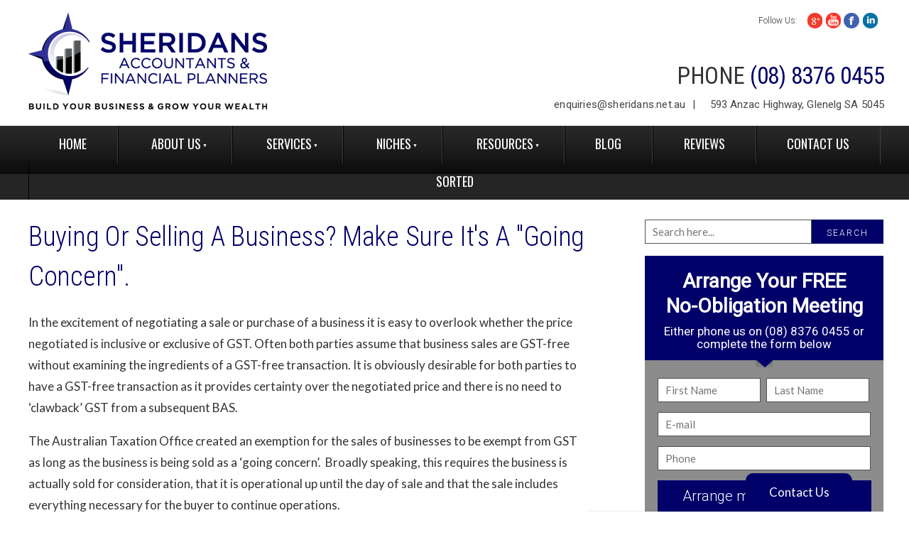

--- FILE ---
content_type: text/html; charset=utf-8
request_url: https://www.sheridans.net.au/our-resources/client-newsletters/march-2017/buying-or-selling-a-business/
body_size: 12954
content:
<!DOCTYPE html>
<html lang="en" hola_ext_inject="disabled">
	<head>
	<!-- Powered by https://www.oncord.com -->
	<title>Sheridans - Buying Or Selling A Business</title>
	<meta name="title" content="Sheridans - Buying Or Selling A Business">
	<meta name="description" content="The Business Accelerator Magazine contains tips and ideas to help you get your business off to a flying start or grow your existing business.">
	<meta name="keywords" content="newsletter, business, website, magazine, accelerator, accountant">
	<meta name="date.created" content="2017-03-16">
	<meta name="date.modified" content="2025-03-18">
	<meta name="robots" content="index,follow,max-image-preview:large,max-snippet:-1,max-video-preview:-1">
	<meta name="generator" content="https://www.oncord.com/">
	<link rel="canonical" href="https://www.sheridans.net.au/our-resources/client-newsletters/march-2017/buying-or-selling-a-business/" />
	<meta itemprop="name" content="Buying Or Selling A Business">
	<meta itemprop="description" content="The Business Accelerator Magazine contains tips and ideas to help you get your business off to a flying start or grow your existing business.">
	<meta name="twitter:site" content="@">
	<meta name="twitter:card" content="summary">
	<meta name="twitter:title" content="Buying Or Selling A Business">
	<meta name="twitter:description" content="The Business Accelerator Magazine contains tips and ideas to help you get your business off to a flying start or grow your existing business.">
	<meta property="og:url" content="https://www.sheridans.net.au/our-resources/client-newsletters/march-2017/buying-or-selling-a-business/">
	<meta property="og:title" content="Buying Or Selling A Business">
	<meta property="og:description" content="The Business Accelerator Magazine contains tips and ideas to help you get your business off to a flying start or grow your existing business.">
	<meta property="og:site_name" content="Sheridans">
	<meta property="og:type" content="article">
	<meta property="article:tag" content="newsletter, business, website, magazine, accelerator, accountant">

	<link rel="stylesheet" type="text/css" href="/_public/Framework/Assets/CSS/server.php?css=3880697365&v=dca87d6e89614e9448d81b6c411ef1e894f79dc4" />
<link rel="alternate" type="application/rss+xml" href="https://www.sheridans.net.au/feeds/posts/rss/" title="Posts via RSS" />
<link rel="alternate" type="application/atom+xml" href="https://www.sheridans.net.au/feeds/posts/atom/" title="Posts via Atom" />
<link rel="alternate" type="application/xml" href="https://www.sheridans.net.au/feeds/posts/xml/" title="Posts via XML" />
<link rel="alternate" type="application/json" href="https://www.sheridans.net.au/feeds/posts/json/" title="Posts via  JSON" />

		
		<meta charset="utf-8">
		<meta http-equiv="X-UA-Compatible" content="IE=edge,chrome=1">
		<link rel="icon" href="/media/website_designs/1/icon/favicon.png" type="image/png">
		<link rel="stylesheet" href="//maxcdn.bootstrapcdn.com/font-awesome/4.3.0/css/font-awesome.min.css" />
		<link href="//fonts.googleapis.com/css?family=Lato|Roboto:400,300|Roboto+Condensed:400,300" rel="stylesheet" type="text/css" />
		<link href="//fonts.googleapis.com/css?family=Oswald" rel="stylesheet" type="text/css" />
		<style type="text/css">
body {
	padding: 0;
	margin: 0;
	font-size: 17px;
	color: #323232;
	font-family: 'Lato', sans-serif;
	line-height: 30px;
}

img {
	border: none;
}

h1, h2, h3, h4, h5, h6{
	font-weight:bold;
	font-style:normal;
	margin:0;
	padding:0;
	margin-bottom:22px;
}
h1{
	font-size:38px;
	line-height:56px;
	color: #010069;
	font-family: 'Roboto Condensed', sans-serif;
	font-weight: 300;
	letter-spacing: -.3px;
}
h2{
	font-size:26px;
	line-height:37px;
}
h3{
	font-size:24px;
	line-height:35px;
}
h4{
	font-size:22px;
	line-height:33px;
}
h5{
	font-size:16px;
	line-height:26px;
	text-transform:uppercase;
}

.left-content a, .blog a {
	color: #010069;
	text-decoration: none;
}

.left-content a:hover, .blog a:hover {
	text-decoration: underline;
}

input[type=text],input[type=email],input[type=password],textarea {
	display: inline-block;
	border: 0;
	height: 34px;
	border: 1px solid #4c5454;
	font-family: 'Lato';
	font-size: 15px;
	color: #444;
	width: 300px;
	padding: 5px 10px;
	box-sizing: border-box;
}

input[type=text]:focus,input[type=email]:focus,input[type=password]:focus,textarea:focus,select:focus
{
	box-shadow: 0 0 5px rgba(27, 109, 169, 0.3);
	border: 1px solid rgba(27, 109, 169, 0.5);
}

button[type=submit],button {
	height: 44px;
	width: 301px;
	border: 0;
	background-color: #010069;
	color: #fff;
	cursor: pointer;
	font-family: 'Roboto', sans-serif;
	font-weight: 300;
	font-size: 20px;
}

#subscribe-form input {
	  width: 215px;
  	  height: 44px;
	  margin-right: -4px;
	  vertical-align: top;
	  margin-bottom: 0;
}

#subscribe-form button {
	width: 180px;
}

.container {
	width: 1200px;
	margin: 0 auto;
}

.header-top {
	padding-top: 18px;
	overflow: hidden;
	margin-bottom: 14px;
}

.logo {
	display: block;
	float: left;
}

.contact-info {
	float: right;
	text-align: right;
}

.smi p {
	float: left;
	font-size: 12px;
	font-family: 'Roboto', sans-serif;
	font-weight: 300;
	margin: 0;
	margin-top: 4px;
	line-height: normal;
}

.smi {
	float: right;
}

.smi ul {
	list-style: none;
	float: left;
	padding-left: 9px;
	margin: 0;
}

.smi ul li {
	float: left;
	margin-left: 4px;
}

.phone {
	font-size: 33px;
	font-family: 'Roboto Condensed', sans-serif;
	float: right;
	clear: both;
	margin: 43px -5px 10px 0;
	letter-spacing: -0.5px;
}


.phone span {
	color: #010069;
}

.email-address {
	clear: both;
	margin-right: -5px;
	color: #464646;
	font-family: 'Roboto', sans-serif;
	font-size: 15px;
	letter-spacing: .1px
}

.email-address span {
	font-weight: bold;
	color: #010069;
}

.email {
	display: inline-block;
	margin-right: 16px;
}

.email a {
	color: #464646;
	text-decoration: none;
	margin-left: 5px;
	letter-spacing: 0.2px;
}

.email:after {
	content: "|";
	padding-left: 10px;

}

.address {
	display: inline-block;
}

.main-menu-area {
	background: #252525 url('/media/website_designs/1/menu-bg.jpg') repeat-x ;
	line-height: 1.25em;
	clear: both;
	z-index: 100;
}

.main-menu {
	list-style: none;
	padding: 0;
	margin: 0;
}

.main-menu li {
	float: left;
	border-right: 1px solid #404040;
	border-left: 1px solid #000000;
	text-transform: uppercase;
}

.main-menu li:first-child {
	border-left: 0;
}

.main-menu li:last-child {
	border-right: 0;
}

.main-menu li a {
	color: #fff;
	font-size: 18px;
	display: inline-block;
	text-decoration: none;
	padding: 15px 37px;
	font-family: 'Oswald', sans-serif;
}

.main-menu li.active a, .main-menu li:hover > a {
	background-color: #000;
}

.main-menu-spacer {
	height: 0px;
}

#s8-navigationprimary1 li ul {
	background-color: rgba(28,28,28,.95);
}

#s8-navigationprimary1 li ul li {
	border: 0;
	text-transform: none;
	line-height: normal;
}

#s8-navigationprimary1 li ul li {
	border: 0;
}

#s8-navigationprimary1 li ul li a {
	font-family: 'Roboto', sans-serif;
	font-size: 16px;
	padding-top: 6px;
	padding-bottom: 6px;
	padding-left: 15px;
	padding-right: 15px;
}

/*----------- end header ----------*/

.video-form-area {
	background: url('/media/website_designs/1/hero-bg.png') repeat-x;
	height: 449px;
}

.video {
	height: 381px;
	width: 800px;
	background-color: #000;
	float: left;
	margin-left: 0;
	margin-top: 34px;
}

.free-meeting-form {
	float: right;
	background-color: rgba(0,0,0,.45);
	margin-top: 17px;
	width: 336px;
	margin-right: -4px;
	padding-bottom: 3px;
	box-shadow: 0 0 5px #000;
}

.form-top {
	background: #010069;
	height: 147px;
	width: 336px;
	position: relative;
	text-align: center;
}

.form-top:after {
	background: url('/media/website_designs/1/pointer.png');
	content: " ";
	position: absolute;
	height: 11px;
	width: 24px;
	left: 50%;
	margin-left: -12px;
	bottom: -10px;
}

.form-top .form-top-title {
	margin: 0;
	font-size: 28px;
	font-weight: bold;
	font-family: 'Roboto', sans-serif;
	color: #fff;
	padding-top: 18px;
	margin-bottom: 9px;
	text-transform: none;
}

.form-top p {
	color: #fff;
	font-size: 17px;
	font-family: 'Roboto', sans-serif;
	margin: 0;
	line-height: 18px;
}

#free_meeting {
	width: 301px;
	margin: 0 auto;
	margin-top: 25px;
}

#free_meeting input {
	margin-bottom: 14px;
}

#free_meeting .first-name, #free_meeting .last-name {
	width: 145px !important;
}

#free_meeting .first-name {
	margin-right: 5px;
}

.privacy {
	color: #d5d3d3;
	font-size: 12px;
	text-align: center;
	margin: 4px 0;
	display: block;
	text-decoration: none;
}

/*--------- end main content area ------*/

.left-content {
	float: left;
	overflow: hidden;
	width: 790px;
	padding-top: 24px;
}

.dotted-border {
	border-top: 1px dotted #b3b5b9;
	height: 0px;
	margin: 35px 0;
}

.single-widget {
	float: left;
	width: 250px;
	margin-left: 5px;
	margin-right: 10px;
}

.widgets-area
{
	margin-top: 30px;
}

.widgets-area .single-widget:last-child {
	margin-right: 0px;
}

.widget-heading {
	background-color: #010069;
	overflow: hidden;
	height: 47px;
	width: 245px;
	padding-left: 5px;
	display: block;
}

.widget-heading img {
	float: left;
	margin-left: 0px;
	padding-top: 7.5px
}

.widget-heading .widget-heading-title {
	float: left;
	font-weight: 400;
	font-size: 18px;
	margin: 0;
	color: #fff;
	font-family: 'Roboto';
	padding-top: 9px;
	margin-left: 10px;
}

.single-widget p{
	color: #17191a;
	font-size: 13.5px;
	font-family: 'Lato';
	margin: 0;
	line-height: 20px;
	padding-left: 17px;
	margin-top: 22px;
	padding-right: 2px;
}

.single-widget .read-more {
	display: inline-block;
	text-decoration: none;
	color: #010069;
	font-size: 13.5px;
	font-family: 'Roboto';
	margin-top: 18px;
	margin-left: 16px;
	font-weight: bold;
}


.advertisement {
	margin-top: 20px;
	margin-bottom: 44px;
	float: left;
	cursor: pointer;
}

.subscription-area {
	background: url('/media/website_designs/1/subscription-gradient.png')repeat-x center;
	height: 118px;
	clear: both;
}

.subscription {
	background: url('/media/website_designs/1/subscription.png') no-repeat left center;
	height: 118px;
}

.subscription .subscription-heading {
	font-family: 'Roboto Condensed', sans-serif;
	font-size: 29px;
	letter-spacing: -0.2px;
	font-weight: normal;
	float: left;
	margin: 0;
	padding-top: 24px;
	margin-left: 195px;
}

.subscription .subscription-heading span {
	font-weight: 800;
	letter-spacing: -1px;
	color: #010069;
}

.subscription ul {
	list-style: none;
	float: left;
	padding: 0;
	margin-left: 220px;
	margin-top: 0;
}

.subscription ul li{
	float: left;
}

.subscription ul li:after {
	content: "|";
	padding-left: 13px;
	padding-right: 13px;
}

.subscription ul li:last-child:after {
	content: " ";
	padding: 0;
}

.subscription ul li {
	color: #403d3d;
	font-size: 13.5px;
	font-family: 'Roboto', sans-serif;
	text-decoration: none;
}

#subscribe-form {
	float: right;
	overflow: hidden;
	margin-top: -31px;
}

/*-------- end left content ------*/

.sidebar {
	width: 336px;
	float: right;
	margin-right: -4px;
}

.single-sidebar-widget {
	clear: both;
	margin-top: 28px;
}

.single-sidebar-widget li {
	list-style: none;
}

.sidebar-widget-heading {
	background-color: #282828;
	overflow: hidden;
	padding: 6px 0px;
	padding-left: 25px;
}

.sidebar-widget-heading .sidebar-widget-heading-name {
	color: #fff;
	font-size: 20px;
	float: left;
	font-family: 'Roboto Condensed', sans-serif;
	margin: 0;
	font-weight: normal;
	text-transform: uppercase;
}

.single-sidebar-widget ul li img {
	margin-top: 10px;
}

.single-sidebar-widget .view-all {
	float: right;
	display: inline-block;
	color: #a5a5a7;
	font-size: 12px;
	font-family: 'Lato';
	text-decoration: none;
	padding-top: 8px;
	padding-right: 20px;
	line-height: 20px;
}

.single-sidebar-widget ul {
	list-style: none;
	padding: 0;
	margin: 0;

}

.single-sidebar-widget ul li {
	border-bottom: 1px dotted #b3b4b8;
	overflow: hidden;
}

.single-sidebar-widget ul li a:first-child {
	width: 50px;
	padding-left: 25px;
	padding-right: 25px;
}

.single-sidebar-widget ul li a {
	display: table-cell;
	vertical-align: middle;
	text-decoration: none;
	color: #020202;
	font-family: 'Roboto', sans-serif;
	font-weight: 300;
	font-size: 18px;
	line-height: 20px;
	padding-top: 2px;
    padding-bottom: 2px;
	padding-right: 10px;
}

.single-sidebar-widget .author {
	float: left;
	margin-top: 25px;
	margin-right: 25px;
}

.single-sidebar-widget .blog {
	padding-top: 25px;
	float: left;
	font-size: 14px;
	font-family: "lato";
	width: 198px;
	line-height: 18px;
}

.single-sidebar-widget .blog .links2{
	font-size: 12px;
	font-family: "lato";
	line-height: 18px;
	text-decoration: none;
	font-weight: bold;
}

.free-ebook {
	background: url('/media/website_designs/1/book.png') no-repeat bottom right;
	padding-left: 24px;
	padding-top: 14px;
	min-height: 226px;
	overflow: hidden;
	margin-bottom: 70px;
	position:relative;
}

.free-ebook .icon-the-one {
	position: absolute;
	left: 0;
	top: 35px;
	background-color: #010069;
}

.free-ebook .free-ebook-heading {
	font-size: 30px;
	color: #000000;
	font-family: 'Roboto Condensed', sans-serif;
	font-weight: 300;
	margin: 0;
	margin-left: 30px;
	padding-top: 8px;
	line-height: 26px;
	margin-bottom: 15px;
}

.free-ebook .free-ebook-heading span{
	font-size: 28px;
	font-weight: bold;
	display: block;
	color: #010069;
}

.free-ebook p {
	margin-top: 5px;
	line-height: 18px;
	margin-bottom: 30px;
}

.download-book {
	width: 291px;
	display: inline-block;
	float: left;
	background-color: #010069;
	border-radius: 3px;
	text-decoration: none;
	color: #fff;
	font-weight: bold;
	font-size: 16px;
	font-family: 'Open Sans', sans-serif;
	padding-top: 5px;
	padding-bottom: 5px;
	text-align: center;
}

.download-book i {
	vertical-align: middle;
	margin-left: 5px;
}

.latest-blog {
	padding-top: 10px !important;
}

#bDate{
	display: block;
	color: #6f6f70;
	text-decoration: none;
	font-size: 11px;
	font-weight: 500;
	font-family: 'Roboto';
	padding-top: 0px;
	padding-bottom: 0;
	line-height: 1;
}

.blog-list-details p{
	float: left;
	font-size: 14px;
	font-family: 'Lato';
	color: #17191a;
	line-height: 14px;
	line-height: 18px;
	margin-top: 5px;
}

.blog-list-details {
	overflow: hidden;
	float: left;
	width: 190px;
}

#bTitle{
	color: #010069;
	font-size: 15px;
	font-family: 'Roboto';
	line-height: 18px;
	margin: 0px;
	display: block;
	font-weight: bold;
	clear: left;
	cursor: pointer;
	padding: 0;
	margin-top: 10px;
	margin-bottom: 3px;
}

#bTitle a {
	text-decoration: none;
}

.blog-preview {
	float: left;
	margin-right: 24px;
}

.blog-preview img {
	margin-right: 0 !important;
}

.single-sidebar-widget .latest-blog li {
	padding-top: 18px;
	padding-bottom: 3px;
}

.blogbox{
margin-top: 50px;
}

/*---------- end sidebar -------*/

footer {
	background-color: #18191b;
	line-height: normal;
}

.contact-area {
	width: 350px;
	float: left;
	margin-right: 60px;
	margin-bottom: 27px;
}

.links {
	width: 790px;
	float: left;
	overflow: hidden; 
}

.contact-area .contact-area-heading, .links .links-heading  {
	text-transform: uppercase;
	font-size: 15px;
	color: #606061;
	border-bottom: 1px solid #606061;
	font-family: 'Roboto Condensed', sans-serif;
	font-weight: bold;
	margin-top: 33px;
	margin-bottom: 25px;
	padding-bottom: 5px;
	line-height: 18px;
}

 .links .links-heading {
 	margin-bottom: 19px;
 }

.phone-email, .footer-address {
	font-family: 'Roboto';
	color: #fff;
	font-size: 11px;
	margin-bottom: 8px;
}

.phone-email a {
	color: #fff;
	text-decoration: none;
}

.footer-address {
	margin-top: 15px;
	margin-bottom: 30px;
}

.footer-address span{
	display: block;
	margin-bottom: -5px;
}



footer .smi {
	float: left;
}

footer .smi p {
	color: #fff;
}

.links ul {
	list-style: none;
	padding: 0;
	margin: 0;
	float: left;
	margin-right: 80px;
}

.links ul.last {
	margin-right: 0;
}

.links ul li {
	margin-bottom: 7px;
}

.links ul li a{
	text-decoration: none;
	color: #fff;
	font-family: 'Roboto';
	font-size: 11px;
}

.links ul li img {
	max-height: 35px;
}

.promo li img {
	max-height: inherit !important;
	margin-top: 20px;
}

.sitemap-copyright {
	list-style: none;
	margin: 0;
	padding: 0;
	clear: left;
}

.sitemap-copyright li {
	float: left;
}

.sitemap-copyright li:after {
	content: "|";
	padding-left: 10px;
	padding-right: 10px;
	color: #575758;
}

.sitemap-copyright li:last-child:after {
	content: " ";
	padding: 0px;
}

.sitemap-copyright li {
	font-size: 11px;
	font-family: 'Lato';
	color: #575758;
}

.sitemap-copyright li a {
	color: #575758;
	text-decoration: none;
}

.our-associations {
	overflow: hidden;
	margin-top: 50px;
	clear: both
}

.our-associations p {
	font-size: 11px;
	font-family: 'Lato';
	color: #575758;
	margin-top: 20px;
}

.our-associations ul {
	list-style: none;
	margin: 0;
	padding: 0;
	float: left;
	margin-left: 25px;
}

.our-associations ul li {
	float: left;
	border-right: 1px solid #464749;
	padding-right: 13px;
	margin-right: 13px;
}

.our-associations ul li:last-child {
	border-right: 0;
}

.our-associations ul li a{
	display: inline-block;
	padding: 5px 0;
}


/* ---- WEBSITE POPUP CHAT STYLING START ---- */

#contact-slideup-button{
	position: fixed;
	right: 80px;
	width: 150px;
	padding: 12px 0;
	text-align: center;
	-webkit-transition-duration: .05s;
	-moz-transition-duration: 0.5s;
	-o-transition-duration: 0.5s;
	transition-duration: 0.5s;
	-webkit-border-radius: 10px 10px 0px 0px;
	-moz-border-radius: 10px 10px 0px 0px;
	border-radius: 10px 10px 0px 0px;
	border-bottom:0;
	cursor: pointer;
}

#contact-slideup-area{
	position: fixed;
	right: 80px;
	width: 380px;
	height: 225px;
	-webkit-transition-duration: 0.5s;
	-moz-transition-duration: 0.5s;
	-o-transition-duration: 0.5s;
	transition-duration: 0.5s;
	text-align: left;
	-webkit-border-radius: 10px 10px 0px 0px;
	-moz-border-radius: 10px 10px 0px 0px;
	border-radius: 10px 10px 0px 0px;
	box-shadow: 0 0 4px rgba(50,50,50,0.5);
	/*border:1px solid #222;*/
}

.contact-popout {
    animation: contact-popout 0.5s ease;
    -webkit-animation: contact-popout 0.5s ease;
}

.contact-slideup-clicked {
	bottom: 0;
}
.contact-slideup-unclicked-button{
	bottom: -50px;
}

.contact-slideup-unclicked {
	bottom: -227px;
}


#contact-slideup-area textarea{
	width: 190px;
	height: 25px;
	margin-bottom: 6px;
}

#contact-slideup-area-header {
	height: 65px;
	width: 90%;
	margin-bottom: 15px;
	padding: 10px;
	padding-left: 5%;
	padding-right:5%;
	border-radius: 10px 10px 0 0;
}

#contact-slideup-area-header h4{
	float: left;
	font-size: 22px;
	margin-top: 20px;
}

.contact-slideup-image {
	float:left;
	-webkit-border-radius: 5px;
	-moz-border-radius: 5px;
	border-radius: 5px;
	margin-right: 10px;
}

#contact-slideup-area-content {
	width: 90%;
	margin-bottom: 15px;
	padding-left: 5%;
	padding-right:5%;
}

a.contact-slideup-talk {
    display: block;
	font-size: 20px;
	width: 100%;
	height: 45px;
	border-radius: 5px;
	text-align: center;
	line-height: 45px;
	text-decoration: none;
}

a.contact_slideup_exit_button {
    position: absolute;
	right: 5px;
	top:5px;
	display: block;
	font-size: 18px;
	width: 5%;
	height: 20px;
	border-radius: 5px;
	text-align: center;
	float: right;
	display: inline-block;
}

@keyframes contact-popout {
    from{transform:scale(0)}
    to{transform:scale(1)}
}

@-webkit-keyframes contact-popout {
    from{-webkit-transform:scale(0)}
    to{-webkit-transform:scale(1)}
}

@-webkit-keyframes contact_button_fade_in{
	0% {opacity: 0;}
	40% {opacity: 0;}
	100% {opacity: 1.0;}
}

@keyframes contact_button_fade_in {
	0% {opacity: 0;}
	40% {opacity: 0;}
	100% {opacity: 1.0;}
}

	/* -- CONTACT POPUP CHAT COLOUR STYLING -- */

	#contact-slideup-button {
		/* Colour for the contact us button */
		background: #010069;
		color: #fff;
	}

	#contact-slideup-button:hover{
		background-color: #010069;
	}

	#contact-slideup-area-header {
		/* The head of the popup background */
		background: #FFFFFF;
	}

	#contact-slideup-area-header h1{
		/* coulor for h1 in head of popup */
		color: #666666;
	}

	#contact-slideup-area{
		/* Colour for the Help / talk to us background */
		background: #FFF;
	}

	a.contact-slideup-talk {
		/* For The talk to us button  */
		background: #010069;
		color:#FFF;
	}

	a.contact-slideup-talk:hover {
		background-color: #010069;
	}

	a.contact_slideup_exit_button {
		/* For the Exit button  */
		color:#666666;
		font-weight: bold;
	}

	a.contact_slideup_exit_button:hover {
		color: #010069;
	}

	/* -- CONTACT POPUP CHAT COLOUR END -- */
/* -- WEBSITE CHAT END -- */


	</style>
	

<style type="text/css">
#starter_kit_subscribe_dialog {
	background: transparent;
	box-shadow: none;
	border: 0 none;
}

.clearfix {
	clear: both;
}

.starter_kit_dialog_box { 
	background: transparent;
	position: relative;
}

.starter_kit_image {
    position: absolute;
    top: -16px;
    left: -65px;
}

.starter_kit_image img {
	width: 100%;
	margin-top: -10px;
}

.starter_kit_form {
	width: 60%;
	padding: 20px;
	background: #2669eb;
	float: right;
	color: #fff;
}

@media (max-width: 768px) {
	.starter_kit_image { display: none; }
	.starter_kit_form { width: 90%; float: none;}
}

.starter_kit_form h4 {
	margin: 0;
	padding-top: 10px;
	font-size: 34px;
}

.starter_kit_form p {
	color: #eee;
	margin: 10px 0 10px;
	line-height: 1.3;
}

.starter_kit_form .formRow {
	background: transparent;
	padding: 0;
}

.starter_kit_form strong, .starter_kit_form br {
	display: none;
}

.starter_kit_form .btn {
	background: #333;
	height: 44px;
    width: 301px;
    color: #fff;
    cursor: pointer;
    font-family: 'Roboto', sans-serif;
    font-weight: 300;
    font-size: 20px;
	width: 97%;
}

.post-cta {
	max-width: 60%;
	margin: 0 auto;
	border: 5px solid #016438;
}

.post-cta .free-ebook {
	min-height: 0;
	margin-bottom: 0;
	background-image: url(/media/website_designs/2/jump-start-bg.jpg);
	background-size: 60%;
}

.post-cta .ebook-img {
	max-height: 150px;
	float: right;
	margin-right: 20px;
	margin-top: 20px;
}

.post-cta .free-ebook-heading {
	margin:0;
}

.post-cta .download-book {
	border-radius: 5px 5px 0 0;
	color: #fff;
	width: auto;
	padding-left: 20px;
	padding-right: 20px;
}

.post-cta .download-book:hover { text-decoration: none;}

.post-side-cta {
	width: 40%;
	float: right;
	padding-bottom: 10px;
	background: #2e3e45;
	color: #fff;
	text-align: center;
}

@media (max-width: 768px) {
	.post-side-cta {
		width: 100%;
		float: none;
	}
}

.single-sidebar-widget .post-side-cta {
	width: 100%;
	float: none;
	padding-bottom: 10px;
	margin-bottom: 20px;
}

.post-side-cta-img img {
	width: 100%;
}

.post-side-cta-text p {
	margin: 0;
	line-height: 1.3;
}

.post-side-cta-text .download-book {
	background: #fff;
	color: #333;
	width: 70%;
	margin: 10px auto;
	display: block;
	float: none;
	text-decoration: none;
}

.post-side-cta-text .download-book:hover {
	text-decoration: none;
}


#sidebarsearchform { background: #010069; }
#sidebarsearchform .formRow { background: transparent; padding: 0; margin: 0;}
#sidebarsearchform strong, #sidebarsearchform br { display: none;}
#sidebarsearchform .form-control { width: 70%; }
#sidebarsearchform .searchbutton { padding: 0px 10px 7px; background: transparent; display: inline-block; width: 28%; height: auto; font-size: 12px; letter-spacing: 2px;}
</style>

</head>
	<body>
		<header>
			<div class="header-top">
				<div class="container">
					<a href="/" class="logo"><img src="/media/website_designs/1/logo.png" alt="" /></a>
					<div class="contact-info">
						<div class="smi">
							<p>Follow Us:</p>
							<ul>
								<li>
									<a href="https://plus.google.com/u/0/113024477470988824332" target="_blank"><img src="/media/website_designs/1/g-plus.png" alt="" /></a>
								</li>
								<li><a href="https://twitter.com/" target="_blank"></a></li>
								<li>
									<a href="https://www.youtube.com/user/SheridansAccountants" target="_blank"><img src="/media/website_designs/1/youtube.png" alt="" /></a>
								</li>
								<li><a href="https://www.facebook.com/sheridansaccountants/" target="_blank"><img src="/media/website_designs/1/fb.png" alt="" /></a></li>
								<li>
									<a href="https://au.linkedin.com/company/sheridans-accountants-&amp;-financial-planners-pty-ltd" target="_blank"><img src="/media/website_designs/1/in.png" alt="" /></a>
								</li>
							</ul>
						</div>
						<p class="phone">PHONE <span>(08) 8376 0455</span></p>
						<div class="email-address">
							<div class="email"><span></span><a href="mailto:enquiries@sheridans.net.au">enquiries@sheridans.net.au</a></div> <div class="address"><span></span>
							593 Anzac Highway, Glenelg SA 5045</div>
						</div>
					</div>
				</div>
			</div>
			<div class="main-menu-area">
				<div class="container">
					<ul class="s8-navigationPrimary s8-navigationPrimaryMobile" aria-label="Open Mobile Menu"><li><a href="#" title="Mobile Menu"><svg class="s8-navigationPrimary__hamburgerSVG" viewBox="0 0 16 16"><path class="s8-navigationPrimaryMobile-bar1" d="m 2,3 12,0"></path><path class="s8-navigationPrimaryMobile-bar2" d="m 2,8 12,0"></path><path class="s8-navigationPrimaryMobile-bar3" d="m 2,13 12,0"></path></svg><span class="s8-navigationPrimary__menuText">Menu</span></a></li></ul><ul id="s8-navigationprimary1" class="main-menu s8-navigationPrimary s8-navigationPrimary-horizontal s8-navigationPrimary-openOnHover"><li><a href="/">Home</a></li><li class="s8-navigationPrimary-hasChildren"><a href="/about-us/">About Us</a><ul><li><a href="/about-us/changing-accountants/">Changing Accountants</a></li><li><a href="/about-us/philosophy/">Our Philosophy</a></li><li><a href="/about-us/our-values/">Our Values</a></li><li><a href="/about-us/staff/">Staff Profiles</a></li><li><a href="/about-us/kiwanis-childrens-charity/">Kiwanis Childrens Charity</a></li><li><a href="/about-us/recruitment/">Looking for a Career?</a></li><li><a href="/about-us/privacy-policy/">Privacy Policy</a></li><li><a href="/about-us/engagement-letter-tax-and-accounting/">Engagement Letter Tax And Accounting</a></li></ul></li><li class="s8-navigationPrimary-hasChildren"><a href="/services/">Services</a><ul><li><a href="/services/accounting-taxation-and-gst/">Accounting Taxation &amp; GST</a></li><li><a href="/services/benchmarking/">Benchmarking</a></li><li><a href="/services/bookkeeping/">Bookkeeping</a></li><li><a href="/services/business-consulting/">Business Consulting</a></li><li><a href="/services/business-planning/">Business Planning</a></li><li><a href="/services/business-structures/">Business Structures</a></li><li><a href="/services/buying-a-business/">Buying A Business</a></li><li><a href="/services/cloud-accounting/">Cloud Accounting</a></li><li><a href="/services/estate-planning/">Estate Planning</a></li><li><a href="/services/financial-planning/">Financial Planning</a></li><li><a href="/services/individuals/">Individuals</a></li><li><a href="/services/insurances/">Insurances</a></li><li><a href="/services/loans-and-mortgages/">Loans &amp; Mortgages</a></li><li><a href="/services/management-consulting-services/">Management Consulting</a></li><li><a href="/services/primary-production-and-farmers/">Primary Production &amp; Farmers</a></li><li><a href="/services/recession-proof-your-business/">Recession Proof Your Business</a></li><li><a href="/services/savings-first-program/">Savings First Program</a></li><li><a href="/services/self-managed-super-fund/">Self Managed Super Funds</a></li><li><a href="/services/succession-planning/">Succession Planning</a></li><li><a href="/services/tax-audits-and-queries/">Tax Audits And Queries</a></li><li><a href="/services/tax-planning/">Tax Planning</a></li><li><a href="/services/buying-a-property/">Buying a Property</a></li></ul></li><li class="s8-navigationPrimary-hasChildren"><a href="/niches/">Niches</a><ul><li><a href="/niches/accounting-for-builders/">Accounting for Builders</a></li><li><a href="/niches/accounting-for-cafes-and-coffee-shops/">Accounting for Cafes &amp; Coffee Shops</a></li><li><a href="/niches/accounting-for-earth-moving-and-excavation/">Accounting for Earth Moving &amp; Excavation</a></li><li><a href="/niches/accounting-for-engineers/">Accounting for Engineers</a></li><li><a href="/niches/accounting-for-manufacturers/">Accounting for Manufacturers</a></li><li><a href="/niches/accounting-for-psychologists/">Accounting for Psychologists​</a></li><li><a href="/niches/accounting-for-tradespeople/">Accounting for Trades People</a></li><li><a href="/niches/negative-gearing-and-property/">Negative Gearing And Property</a></li><li><a href="/niches/self-managed-super-funds/">Self Managed Super Funds</a></li><li><a href="/niches/starting-a-business/">Starting A Business</a></li></ul></li><li class="s8-navigationPrimary-hasChildren"><a href="/our-resources/">Resources</a><ul><li><a href="/our-resources/ebooks/">E-books</a></li><li><a href="/our-resources/tax-fact-sheets/">Tax Fact Sheets</a></li><li><a href="/our-resources/home-buyers-toolbox/">Home Buyers Toolbox</a></li><li><a href="/our-resources/frequently-asked-questions/">Frequently Asked Questions</a></li><li><a href="/our-resources/client-newsletters/">Newsletters</a></li><li><a href="/our-resources/useful-links-and-forms/">Links And Forms</a></li><li><a href="/our-resources/free-book/">Free Book</a></li><li><a href="/our-resources/federal-budget-2024-25-overview/">Federal Budget 2024 25 Overview</a></li><li><a href="/our-resources/online-business-courses/">Online Business Courses</a></li><li><a href="/our-resources/2024-year-end-tax-planning-guide/">2024 Year End Tax Planning Guide</a></li></ul></li><li><a href="/blog/">Blog</a></li><li><a href="/reviews/">reviews</a></li><li><a href="/contact-us/">Contact Us</a></li><li><a href="/sorted/">Sorted</a></li></ul><script>
(()=>{
	let n = document.getElementById("s8-navigationprimary1");
	if(n && window.matchMedia('(max-width: 700px)').matches) { localStorage.setItem('primnavcollapse' + window.outerWidth, true); n.classList.add('s8-navigationPrimary--displayStateMobile'); }
})();
</script>

				</div>
			</div>
			<div class="main-menu-spacer"></div>
		</header>
		
		<div class="main-content">
			<div class="container">
				<div class="left-content">
					<h1>Buying Or Selling A Business? Make Sure It's A &quot;Going Concern&quot;.</h1>
<p></p>
<p>
	In the excitement of negotiating a sale or purchase of a business it is easy to overlook whether the price negotiated is inclusive or
	exclusive of GST. Often both parties assume that business sales are GST-free without examining the ingredients of a GST-free transaction. It
	is obviously desirable for both parties to have a GST-free transaction as it provides certainty over the negotiated price and there is no
	need to &lsquo;clawback&rsquo; GST from a subsequent BAS.
</p>
<p>
	The Australian Taxation Office created an exemption for the sales of businesses to be exempt from GST as long as the business is being sold
	as a &lsquo;going concern&rsquo;.&nbsp; Broadly speaking, this requires the business is actually sold for consideration, that it is
	operational up until the day of sale and that the sale includes everything necessary for the buyer to continue operations.
</p>
<p>The essential aspects of a sale being ruled as a &lsquo;going concern&rsquo; include:</p>
<ol>
	<li>The sale is for consideration.</li>
	<li>Both parties must be registered for GST.</li>
	<li>The sale contract specifies that the business is being sold as a going concern.</li>
	<li>
		The seller must include everything that is required for the running of the business and any exclusions could mean that the sale fails the
		going concern test. This does not require that everything owned by the business must be included in the sale, only the things necessary for
		the business to function in the hands of the new owner. Generally this would include the premises (see below), plant and equipment, customer
		and other contracts such as ongoing advertising, etc.
	</li>
	<li>
		The premises from where the seller operates must be included in the sale (except for home-based or mobile businesses, both of which fall
		under strict ATO rules in these circumstances), therefore leased premises must be assigned or surrendered so that a new lease can start for
		the buyer.
	</li>
	<li>
		If the business closes in the lead up to the sale this will nullify going concern &ndash; something to watch for if there are plans to
		renovate on handover. The seller must trade up until the &lsquo;day of sale&rsquo;, generally meaning settlement date, however in some
		circumstances the deemed &lsquo;day of sale&rsquo; can occur before or after settlement date.
	</li>
	<li>
		Sellers with different entities owning different parts of the business should investigate their ownership structure well before sales
		negotiations commence. These different entities may cause the sale to not satisfy the above rules.
	</li>
</ol>

<p>A sale between two registered entities has a tax neutral outcome as the purchaser pays the 10% GST and receives it back from the Tax Office. The seller receives the 10% of the purchase price and remits in back to the ATO. From a cash flow point of view the purchaser is not going to want to have to find the additional money on top of the purchase price which they then have to wait to recoup with their next Business Activity Statement. The seller also does not want to receive less than the negotiated purchase price.</p>

<p>The purchase price should be negotiated and written into the sales contract as GST exclusive so both parties know exactly where they stand. Contracts that are silent are deemed to be GST inclusive. It is worth including a clause in the contract that if you are selling, if for any reason the Tax Office deems the sale to not be a going concern, then the seller can require the buyer to pay the GST.</p>

<p>If you have any concerns about selling or buying a business as a &lsquo;going concern&rsquo; contact us today.<br />&nbsp;</p>
<hr />
<p>Click <a href="/our-resources/client-newsletters/2017-articles/2017march.pdf" target="_blank">HERE</a> to download the full edition of The Business Accelerator Magazine for March 2017.</p>

<h1>Other articles in this edition:</h1>


<ul>
	<li s8-lastp="true"><a href="/our-resources/client-newsletters/march-2017/do-you-really-need-a-website/">Do You Really Need A Website?</a></li><li s8-lastp="true"><a href="/our-resources/client-newsletters/march-2017/get-to-know-your-profit-margins/">Get To Know Your Profit Margins</a></li><li s8-lastp="true"><a href="/our-resources/client-newsletters/march-2017/business-start-up-corner/">Business Start Up Corner - How To Get Off To A Flying Start</a></li><li s8-lastp="true"><a href="/our-resources/client-newsletters/march-2017/business-builders/">Business Builders - Targeting Your Ideal Customer</a></li><li s8-lastp="true"><a href="/our-resources/client-newsletters/march-2017/7-ways-to-increase-your-email-marketing-success-rate/">7 Ways To Increase Your Email Marketing Success Rate</a></li><li s8-lastp="true"><a href="/our-resources/client-newsletters/march-2017/is-your-website-generating-new-business/">Is Your Website Generating New Business?</a></li><li s8-lastp="true"><a href="/our-resources/client-newsletters/march-2017/quick-tips-for-social-media/">Quick Tips For Social Media</a></li></ul>
					
						<div class="advertisement"><a href="/contact-us/"><img src="/media/website_designs/1/banner.png" alt="" style="height: 115px;" /></a></div>
					
				</div>
				
				<div class="sidebar">
					<div class="single-sidebar-widget" id="sidebarsearchform">
						<form id="searchform" action="/search/" method="get"><input type="hidden" name="searchform" value="submit" autocomplete="off" />

							<div  class="formRow formRow1Col"><span class="formRowLabel"> </span><div class="formRowColWide">
								<input id="query" placeholder="Search here..." class="form-control" aria-label=" " onchange="if (this.value &amp;&amp; this.value.trim) this.value = this.value.trim();" type="text" name="query" />
								<button type="submit" id="s8-formssubmitbutton1" class="searchbutton" aria-label=" " onchange="if (this.value &amp;&amp; this.value.trim) this.value = this.value.trim();" onclick="var nForm = this.form;nForm.submitButton = this;" name="s8-formssubmitbutton1" value="1">SEARCH</button>
							</div><div class="formRowPadding"></div></div>
						</form>

					</div>
					<a href="/our-resources/sheridans-app/"></a>
					
						<div class="free-meeting-form" style="margin-right: 0px; margin-bottom: 20px; margin-left: 0px; box-shadow: none;">
							<div class="form-top">
								<h3 class="form-top-title">
									Arrange Your FREE <br />
									No-Obligation Meeting
								</h3>
								<p>Either phone us on (08) 8376 0455 or complete the form below</p>
							</div>
							<form id="free_meeting" class="meeting-form" action="https://www.sheridans.net.au/our-resources/client-newsletters/march-2017/buying-or-selling-a-business/" method="post"><input type="hidden" name="free_meeting" value="submit" autocomplete="off" />
<input type="hidden" autocomplete="off" name="free_meeting_csrf_token" value="dcaMDVNMYUNsLbYE" />
<input type="text" name="_asname" value="" style="display: none" autocomplete="off" />
<input type="text" name="_asemail" value="" style="display: none" autocomplete="off" />
<input type="text" name="_asevtcount" value="" style="display: none" autocomplete="off" />
<input type="text" name="_astime" value="" style="display: none" autocomplete="off" />
<input type="text" name="_ashl" value="" style="display: none" autocomplete="off" />

								<input id="free_meeting_contact_first_name" placeholder="First Name" class="first-name" onchange="if (this.value &amp;&amp; this.value.trim) this.value = this.value.trim();" data-validations="\Controls\Forms\Validations\Mandatory" type="text" name="free_meeting_contact_first_name" />
								<input id="free_meeting_contact_last_name" placeholder="Last Name" class="last-name" onchange="if (this.value &amp;&amp; this.value.trim) this.value = this.value.trim();" data-validations="\Controls\Forms\Validations\Mandatory" type="text" name="free_meeting_contact_last_name" />
								<input id="free_meeting_contact_email" placeholder="E-mail" onchange="if (this.value &amp;&amp; this.value.trim) this.value = this.value.trim();this.value = this.value.toLowerCase();" data-validations="\Controls\Forms\Validations\Mandatory,\Controls\Forms\Validations\Email" type="text" name="free_meeting_contact_email" />
								<input id="free_meeting_contact_phone" placeholder="Phone" class="txtField roundedFive" onchange="if (this.value &amp;&amp; this.value.trim) this.value = this.value.trim();" data-validations="\Controls\Forms\Validations\Mandatory" type="text" name="free_meeting_contact_phone" />
								<button type="submit" id="s8-formssubmitbutton2" class="arrangeMeeting" onchange="if (this.value &amp;&amp; this.value.trim) this.value = this.value.trim();" onclick="var nForm = this.form;nForm.submitButton = this;" name="s8-formssubmitbutton2" value="1">Arrange my FREE meeting</button>
							</form>

							<a href="/privacy/" class="privacy">We Respect Your Privacy</a>
						</div>
					
					<div class="single-sidebar-widget">
						<div class="sidebar-widget-heading">
							<h3 class="sidebar-widget-heading-name">NICHE INDUSTRIES</h3>
						</div>
						<ul>
							<li>
								<a href="/niches/accounting-for-psychologists/">        <img src="/media/website_designs/1/psychologists.png" alt="" />       </a>
								<a href="/niches/accounting-for-psychologists/">Psychologists</a>
							</li>
							<li>
								<a href="/niches/accounting-for-tradespeople/">        <img src="/media/website_designs/1/trades.png" alt="" />       </a>
								<a href="/niches/accounting-for-tradespeople/">Trades People</a>
							</li>
							<li>
								<a href="/niches/accounting-for-earth-moving-and-excavation/">
									<img src="/media/website_designs/1/excavation.png" alt="" />
								</a>
								<a href="/niches/accounting-for-earth-moving-and-excavation/">        Earth Moving &amp; Excavation       </a>
							</li>
							<li>
								<a href="/niches/accounting-for-manufacturers/">        <img src="/media/website_designs/1/manufacturing.png" alt="" />       </a>
								<a href="/niches/accounting-for-manufacturers/">Manufacturers</a>
							</li>
						</ul>
					</div>
					<div class="single-sidebar-widget">
						<a href="/services/robo-advice/"></a><a href="https://app.class.com.au/my/login" target="_blank"><img src="/media/website_designs/1/class_login.png" alt="" /></a>
					</div>
					<a href="/services/robo-advice/"></a>
					
					<div class="single-sidebar-widget">
						<div class="post-side-cta">
							<div class="post-side-cta-img">       <img src="/media/website_designs/1/NewBusinessStarterBannerAdBlue.png" />      </div>
							<div class="post-side-cta-text">
								<p>
									Download now and get your <br />
									business off to a flying start!
								</p>
								<a id="s8-standardlink1" class="download-book noajax" data-dialog="starter_kit_subscribe_dialog" data-dialogget="null" href="#" onmousedown="DialogBox.linkCache(this);" onclick="event.preventDefault();return DialogBox.linkOpen(this);">        FREE DOWNLOAD       </a>
							</div>
						</div>
					</div>
					<div class="single-sidebar-widget">
						<div class="sidebar-widget-heading">
							<h3 class="sidebar-widget-heading-name">Latest Blog</h3>
							<a href="/blog/" class="view-all">View All &gt;</a>
						</div>
						
							<li>
								<div class="author">
									<a href="/blog/accountant-for-psychologists-september-newsletter/"><img width="100" height alt="Accountant for Psychologists September Newsletter" style="max-width: 100%;" data-src="/media/website_posts/258/Grass.png" src="/media/website_posts/258/Grass_200x156a.png" srcset="/media/website_posts/258/Grass_200x156a.png 1x, /media/website_posts/258/Grass.png 1.41x" /></a>
								</div>
								<div class="blog">
									<span id="bDate">5 Sep '24</span>
									<span id="bTitle">         <a href="/blog/accountant-for-psychologists-september-newsletter/">Accountant for Psychologists September Newsletter</a>        </span>
									This month I'm looking at <strong>Spring Cleaning your finances, both business and personal</strong>, and I'm including a <strong><a href="https://gmail.us10.list-manage.com/track/click?u=c8c66eb24ca19d1f4bc1f9a7f&amp;id=29e1fadf71&amp;e=f1aa58b9b8">Home
Budget Spreadsheet</a> </strong>to
help you keep on top of your personal finances.&nbsp;
									
										<span><a class="links2" href="/blog/accountant-for-psychologists-september-newsletter/">More &gt;</a></span>
									
								</div>
							</li>
						
							<li>
								<div class="author">
									<a href="/blog/accounting-for-psychologists-august-newsletter/"><img width="100" height alt="Accounting for Psychologists August Newsletter" style="max-width: 100%;" data-src="/media/website_posts/257/olympicrings.png" src="/media/website_posts/257/olympicrings_200x102a.png" srcset="/media/website_posts/257/olympicrings_200x102a.png 1x, /media/website_posts/257/olympicrings_400x204a.png 2x" /></a>
								</div>
								<div class="blog">
									<span id="bDate">27 Aug '24</span>
									<span id="bTitle">         <a href="/blog/accounting-for-psychologists-august-newsletter/">Accounting for Psychologists August Newsletter</a>        </span>
									Olympics, Tax Preparation and keeping your personal and business expenses seperate
									
										<span><a class="links2" href="/blog/accounting-for-psychologists-august-newsletter/">More &gt;</a></span>
									
								</div>
							</li>
						
						<br style="clear: both;" />
						<br />
					</div>
				</div>
			</div>
		</div>
		<div class="subscription-area">
			<div class="container">
				<div class="subscription">
					<h3 class="subscription-heading"><strong>SUBSCRIBE</strong> to the <span>Business Accelerator Magazine</span></h3>
					<ul>
						<li>Marketing Tips</li>
						<li>Business Growth Strategies</li>
						<li>Profit Boosters</li>
						<li>Online Tools</li>
					</ul>
					<form id="subscribe-form" onsubmit="showSubscribeDialog(document.getElementById('business_acccelerator_email_inline').value); return false;">
						<input id="business_acccelerator_email_inline" type="email" placeholder="Enter your email address" />     <button type="submit">SUBSCRIBE <i class="fa fa-chevron-right"></i></button>
					</form>
				</div>
			</div>
		</div>
		<footer>
			<div class="container">
				<div class="contact-area">
					<h3 class="contact-area-heading">Contact</h3>
					<div class="phone-email"><span>PHONE</span> (08) 8376 0455       </div>
					<div class="phone-email"><span>EMAIL</span>  <a href="mailto:enquiries@sheridans.net.au">enquiries@sheridans.net.au</a></div>
					<div class="footer-address">
						<span>ADDRESS</span>
						<br />
						593 Anzac Highway Glenelg SA 5045<br />
						<br />
						<span>POSTAL</span>
						<br />
						PO Box 110 Glenelg SA 5045
					</div>
					<div class="smi">
						<p>Follow Us:</p>
						<ul>
							<li>
								<a href="https://plus.google.com/u/0/113024477470988824332" target="_blank"><img src="/media/website_designs/1/g-plus.png" alt="" /></a>
							</li>
							<li><a href="https://twitter.com/" target="_blank"></a></li>
							<li>
								<a href="https://www.youtube.com/user/SheridansAccountants" target="_blank"><img src="/media/website_designs/1/youtube.png" alt="" /></a>
							</li>
							<li><a href="https://www.facebook.com/sheridansaccountants/" target="_blank"><img src="/media/website_designs/1/fb.png" alt="" /></a></li>
							<li>
								<a href="https://au.linkedin.com/company/sheridans-accountants-&amp;-financial-planners-pty-ltd" target="_blank"><img src="/media/website_designs/1/in.png" alt="" /></a>
							</li>
						</ul>
					</div>
				</div>
				<div class="links">
					<h3 class="links-heading">Links</h3>
					<ul>
						<li><a href="/services/marketing/">Grow Your Business</a></li>
						<li><a href="/about-us/changing-accountants/">Changing Accountants</a></li>
						<li><a href="/services/vehicle-and-equipment-finance/">Vehicle &amp; Equipment Finance</a></li>
						<li><a href="/services/cloud-accounting/">Cloud Accounting</a></li>
					</ul>
					<ul>
						<li><a href="/services/websites/">Client Websites</a></li>
						<li><a href="/services/business-structures/">Business Structures</a></li>
						<li><a href="/accountants/glenelg/">Accountants Glenelg</a></li>
						<li><a href="/accountants/henley-beach/">Accountants Henley Beach</a></li>
					</ul>
					<ul>
						<li><a href="/accountants/somerton-park/">Accountant Somerton Park</a></li>
						<li><a href="/accountants/camden-park/">Accountant Camden Park</a></li>
						<li><a href="/accountants/plympton/">Accountant Plympton</a></li>
						<li><a href="/accountants/edwardstown/">Accountant Edwardstown</a></li>
						<li><a href="/accountants/adelaide/">Accountant Adelaide</a></li>
					</ul>
					<ul class="last promo">
						<li>        <a href="/niches/self-managed-super-funds/">             </a>     </li>
					</ul>
					<div class="our-associations">
						<img src="/media/website_designs/1/partners/smsf_big.png" alt="" width="115" height="115" /><img width="120" height="120" alt="" style="max-width: 100%;object-fit: contain; object-position: center center;" data-src="/media/website_designs/1/Cloud-Best-Practice-Logo.png" src="/media/website_designs/1/Cloud-Best-Practice-Logo_120x120a.png" srcset="/media/website_designs/1/Cloud-Best-Practice-Logo_120x120a.png 1x, /media/website_designs/1/Cloud-Best-Practice-Logo_240x240a.png 2x" /><img width="115" height="115" alt="" style="max-width: 100%;object-fit: contain; object-position: center center;" data-src="/media/website_designs/1/Awards-Image-II.png" src="/media/website_designs/1/Awards-Image-II_115x115a.png" srcset="/media/website_designs/1/Awards-Image-II_115x115a.png 1x, /media/website_designs/1/Awards-Image-II_230x230a.png 2x" />
						<p>Our Associations</p>
	
				<ul>
					<li><a href="https://www.reckon.com/au/" target="_blank"><img src="/media/website_designs/1/partners/quickbooks.png" alt="" /></a></li>
					<li><a href="/accountants/xero-accounting-software/"><img src="/media/website_designs/1/partners/xero.png" alt="" /></a></li>
					<li><a href="/services/financial-planning/"><img src="/media/website_designs/1/partners/fpa.png" alt="" /></a></li>
					<li>
						<a href="/accountants/institute-of-public-accountants/"><img src="/media/website_designs/1/partners/ipa_x44.png" alt="" height="44" /></a>
					</li>
					<li><a href="https://www.myob.com/au" target="_blank"><img src="/media/website_designs/1/l_myob.png" alt="" height="44" /></a></li>
					<li><a href="https://www.pjcamm.com.au/marketing/the-accountants-accelerator-group/" target="_blank"><img src="/media/website_designs/1/accelerator.jpg" alt="" /></a></li>
					<li>
						<a href="/niches/self-managed-super-funds/"><img src="/media/website_designs/1/partners/smsf.png" alt="" height="44" /></a>
					</li>
				</ul>
				<p style="clear: both;">
					&nbsp;Liability limited by a scheme approved under Professional Standards Legislation
				</p>
			</div>
		</div>
		
		<br style="clear: both" />

		<ul class="sitemap-copyright">
			<li><a href="/contact-us/">Contact Us</a></li>
			<li><a href="/sitemap/">Sitemap</a></li>
			<li><a href="/privacy/">Privacy Statement</a></li>
			<li><a href="http://www.pjcamm.com.au/" target="_blank">&copy; 2026 P J Camm &amp; Associates Pty Ltd</a></li>
		</ul>
		
		<br style="clear: both" />
	</div>

</footer>


	<div id="contact-slideup-button" class="contact-slideup-clicked">
		<span>Contact Us</span>
	</div>
	<div id="contact-slideup-area" class="contact-slideup-unclicked">
		<div id="contact-slideup-area-header">
			<img class="contact-slideup-image" width height="65" alt="" style="max-width: 100%;object-fit: contain; object-position: center center;" data-src="/media/website_designs/1/mtn_popup.png" src="/media/website_designs/1/mtn_popup_148x130a.png" srcset="/media/website_designs/1/mtn_popup_148x130a.png 1x, /media/website_designs/1/mtn_popup.png 1.6689189189189x" />
			<h4>Let's Talk!</h4>
			<div style="clear: both;"></div>
			<a id="s8-standardlink2" class="contact_slideup_exit_button noajax" href="#" onclick="event.preventDefault();">x</a>
		</div>
		<div id="contact-slideup-area-content">
			<p>If I can help in any way, please don&rsquo;t hesitate to use the chat box below.</p>
			<a id="s8-standardlink3" class="contact-slideup-talk noajax" data-dialog="contact_slideup_dialog" data-dialogget="null" href="#" onmousedown="DialogBox.linkCache(this);" onclick="event.preventDefault();return DialogBox.linkOpen(this);">Talk to Us Now</a>
		</div>
	</div>

	







	<script>
	
	// Exit intent script
	document.addEventListener('mouseleave', function(evt)
	{
		if (!sessionStorage.shownExitIntent && evt.clientY < 0)
		{
			DialogBox.open('business_accelerator_subscribe_dialog');
			sessionStorage.shownExitIntent = true;
		}
	}, true);
	
	</script>







<script src="/_public/Framework/Assets/JavaScript/server.php?js=54304893&v=dca87d6e89614e9448d81b6c411ef1e894f79dc4&amp;css=3880697365"></script>
<script>
if (!document.getElementById('ebook_subscribe_dialog'))
{
	document.body.insertAdjacentHTML('beforeend', '<dialogbox id="ebook_subscribe_dialog" title="Claim your eBook" style="width: 600px;"><\/dialogbox>');
	new DialogBox({"closable":true,"backdrop":true,"id":"ebook_subscribe_dialog","autoOpen":false});
}
</script>
<script>
if (!document.getElementById('starter_kit_subscribe_dialog'))
{
	document.body.insertAdjacentHTML('beforeend', '<dialogbox id="starter_kit_subscribe_dialog" title="Claim your eBook" style="width: 600px;"><\/dialogbox>');
	new DialogBox({"closable":true,"backdrop":true,"id":"starter_kit_subscribe_dialog","autoOpen":false});
}
</script>
<script>
if (!document.getElementById('contact_slideup_dialog'))
{
	document.body.insertAdjacentHTML('beforeend', '<dialogbox id="contact_slideup_dialog" style="width: 600px;"><\/dialogbox>');
	new DialogBox({"closable":true,"backdrop":true,"id":"contact_slideup_dialog","autoOpen":false});
}
</script>
<script>
(()=>{
	let nRootUL = document.getElementById("s8-navigationprimary1");
	if (nRootUL)
		new PrimaryNavigation(nRootUL, {"bOpenOnHover":true,"strOrientation":"horizontal","bPreventWrap":false,"iMobileBreakPoint":700,"classlicurrent":"active"});
})();
</script>
<script>
g_arrAjaxEvents["form_antispam_validate_ajaxevent"] = {"showLoading":true,"showLoadingMessage":null,"onTrigger":null,"onSuccessEval":null};
</script>
<script>
new Form('searchform', {"sMethod":"get","bShowLeavePageWarning":false,"bControlSSubmit":false});
</script>
<script>
new Form('free_meeting', {"sMethod":"post","bShowLeavePageWarning":false,"bControlSSubmit":false});
</script>
<script>


function showSubscribeDialog(strEmail)
{
	arrProps = {};

	arrProps.onAjaxComplete = function()
	{
		pElement = document.getElementById('ba_contact_email');
		pElement.value = strEmail;
	}

	DialogBox.open('business_accelerator_subscribe_dialog', arrProps);
}

jQuery(document).ready(function(){
	var fnShowPopup = function () {
		jQuery('#contact-slideup-area').addClass('contact-popout');
		jQuery('#contact-slideup-area').addClass('contact-slideup-clicked');
		jQuery('#contact-slideup-button').addClass('contact-slideup-unclicked-button');
		jQuery('#contact-slideup-area').removeClass('contact-slideup-unclicked');
		jQuery('#contact-slideup-button').removeClass('contact-slideup-clicked');
		return false;
	};

	jQuery('#contact-slideup-button').click(fnShowPopup);
	setTimeout(fnShowPopup, 20000);

	jQuery('.contact_slideup_exit_button').click(
		function () {
			jQuery('#contact-slideup-area').removeClass('contact-slideup-clicked');
			jQuery('#contact-slideup-area').removeClass('contact-popout');
			jQuery('#contact-slideup-button').removeClass('contact-slideup-unclicked-button');
			jQuery('#contact-slideup-area').addClass('contact-slideup-unclicked');
			jQuery('#contact-slideup-button').addClass('contact-slideup-clicked');
			return false;
		}
	);
});

var fnScroll = function()
{
	if(jQuery(document).scrollTop() > 174)
	{
		jQuery('.main-menu-area').css({'position': 'fixed', 'top': '0px', 'right': '0px', 'left': '0px'});
		jQuery('.main-menu-spacer').css({'height': '60px'});
	}
	else
	{
		jQuery('.main-menu-area').css({'position': 'relative'});
		jQuery('.main-menu-spacer').css({'height': '0px'});
	}
};
window.addEventListener('scroll', fnScroll, {passive: true});


</script>

</body></html>